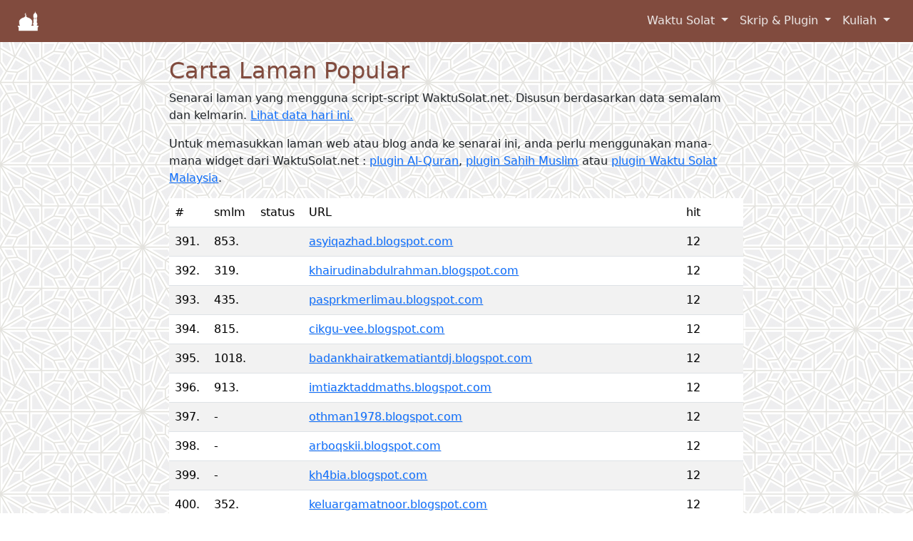

--- FILE ---
content_type: text/html; charset=UTF-8
request_url: https://waktusolat.net/index.php?mod=whohit&page=14&PHPSESSIONID=6e21c729c7ea7e03404fa4ddbd5d7161
body_size: 5367
content:
<!DOCTYPE html>
<html lang="en"><head>

	<meta charset="UTF-8" />
<title>Hit Terkini </title>
<base href="https://www.waktusolat.net/"><link rel="icon" href="//waktusolat.net/images/favicon.ico"><meta http-equiv="X-UA-Compatible" content="IE=edge,chrome=1">
<meta http-equiv="Content-Type" content="text/html; charset=utf-8">
<meta http-equiv="Cache-control" content="public">
<meta http-equiv="expires" content="Sun, 01 Feb 2026 07:00:00 GMT">
<meta name="viewport" content="width=device-width, initial-scale=1, maximum-scale=1, shrink-to-fit=yes">
<meta name="description" content="Waktu Solat Bagi Negeri-Negeri di Malaysia" />
<meta name="author" content="Azrul Alwi, webmaster@waktusolat.net">
<meta name="keywords" content="waktu solat, waktusolat.net, widget, sembahyang,  masjid, solat, waktu berbuka, puasa, subuh, imsak, zohor, maghrib, isyak, isya, magrib"/>
<meta name="Classification" content="Social/Religion/Islam">
<meta name="Copyright" content="Waktusolat.net, ©2002-2011">
<meta name="Language" content="Malay; Bahasa Melayu; Bahasa Malaysia">
<meta name="Rating" content="General">
<meta name="theme-color" content="#814b3e" />
<link rel="canonical" href="https://waktusolat.net/index.php?mod=whohit&page=14&PHPSESSIONID=6e21c729c7ea7e03404fa4ddbd5d7161"/>
<meta property="og:title" content="Hit Terkini "/>
<meta property="og:type" content="text"/>
<meta property="og:url" content="https://waktusolat.net/index.php?mod=whohit&page=14&PHPSESSIONID=6e21c729c7ea7e03404fa4ddbd5d7161"/>
<meta property="og:image" content=""/>
<meta property="og:image:width" content="1000" /><meta property="og:image:height" content="1000" /><meta property="og:site_name" content="Waktu Solat Dot Net"/>
<meta property="og:description" content="Waktu Solat Bagi Negeri-Negeri di Malaysia"/>
<meta name="fb:admin" content=""/>
<meta property="fb:app_id" content="464698193630661"/>
<meta name="fb:page_id" content=""/>
<meta name="og:email" content="webmaster@waktusolat.net"/>
<meta name="twitter:image" content=""/>
<meta name="twitter:card" content="summary">
<meta name="twitter:site" content="@publisher_handle">
<meta name="twitter:title" content="Hit Terkini">
<meta name="twitter:description" content="Waktu Solat Bagi Negeri-Negeri di Malaysia">
<meta name="twitter:creator" content="@author_handle">

    <!-- Google tag (gtag.js) -->
    <script async src="https://www.googletagmanager.com/gtag/js?id=G-Z6PNTNHSP4"></script>
    <script>
        window.dataLayer = window.dataLayer || [];
        function gtag(){dataLayer.push(arguments);}
        gtag('js', new Date());

        gtag('config', 'G-Z6PNTNHSP4');
    </script>

    <link rel="icon" href="favicon_new.ico">
    <link rel="manifest" href="/manifest.json">

	<meta name="apple-mobile-web-app-capable" content="yes">
	<meta name="mobile-web-app-capable" content="yes">

	<meta name="apple-mobile-web-app-title" content="Waktu Solat Malaysia">
	<link rel="shortcut icon" sizes="16x16" href="images/waktusolat-logo-16.png">
	<link rel="shortcut icon" sizes="196x196" href="images/waktusolat-logo-196.png">
	
	<link rel="apple-touch-icon-precomposed" sizes="152x152" href="images/waktusolat-logo-152.png">
	<link rel="apple-touch-icon-precomposed" sizes="144x144" href="images/waktusolat-logo-144.png">
	<link rel="apple-touch-icon-precomposed" sizes="120x120" href="images/waktusolat-logo-120.png">
	<link rel="apple-touch-icon-precomposed" sizes="114x114" href="images/waktusolat-logo-114.png">
	<link rel="apple-touch-icon-precomposed" sizes="76x76" href="images/waktusolat-logo-76.png">
	<link rel="apple-touch-icon-precomposed" sizes="72x72" href="images/waktusolat-logo-72.png">
	<link rel="apple-touch-icon-precomposed" href="images/waktusolat-logo-152.png">

	<link rel="apple-touch-startup-image" href="images/waktusolat-logo-144.png">
	<meta name="apple-mobile-web-app-status-bar-style" content="#814b3e">
    <!-- Bootstrap core CSS -->
    <link href="css/bootstrap.css?5" rel="stylesheet">
    <link href="css/ws2019.css?1769899696" rel="stylesheet">
	<link rel="stylesheet" href="https://ajax.googleapis.com/ajax/libs/jqueryui/1.12.1/themes/smoothness/jquery-ui.css">
    <!-- Custom styles for this template -->
    <script src="https://kit.fontawesome.com/0c28991539.js"></script>
<script src="https://ajax.googleapis.com/ajax/libs/jquery/3.7.1/jquery.min.js"></script>


  </head>

  <body>

    <header>
      <!-- Fixed navbar -->

        <!-- Navigation -->

        <nav class="navbar navbar-expand-md navbar-light fixed-top bg-primary text-white" id="mainNav">
            <div class="container-fluid">
                <a class="navbar-brand" href="/">
                    <img src="images/waktusolat-logo-48-white.png" style="max-width:32px">
                </a>
                <button class="navbar-toggler" type="button" data-bs-toggle="collapse" data-bs-target="#navbarsExample04" aria-controls="navbarsExample04" aria-expanded="false" aria-label="Toggle navigation">
                    <span class="navbar-toggler-icon"></span>
                </button>

                <div class="collapse navbar-collapse" id="navbarsExample04">
                    <ul class="navbar-nav ms-auto mb-2 mb-md-0 ">
                                                                                                            <li class="nav-item dropdown">
                                    <a class="nav-link dropdown-toggle" data-bs-toggle="dropdown" href="?mod=doc_info_about">
                                        Waktu Solat                                    </a>
                                    <div class="dropdown-menu fade">
                                                                                                                                    <a class="dropdown-item js-scroll-trigger" href="?mod=main#about">
                                                    Waktu Solat                                                </a>
                                                                                                                                                                                <a class="dropdown-item js-scroll-trigger" href="?mod=masjid">
                                                    Masjid Berdekatan                                                </a>
                                                                                                                        </div>
                                </li>
                                                                                                                <li class="nav-item dropdown">
                                    <a class="nav-link dropdown-toggle" data-bs-toggle="dropdown" href="?mod=doc_info_about">
                                        Skrip & Plugin                                    </a>
                                    <div class="dropdown-menu fade">
                                                                                                                                    <a class="dropdown-item js-scroll-trigger" href="?mod=script.waktusolat">
                                                    Plugin Waktu Solat                                                </a>
                                                                                                                                                                                <a class="dropdown-item js-scroll-trigger" href="?mod=script.quran">
                                                    Plugin Al-Quran                                                </a>
                                                                                                                                                                                <a class="dropdown-item js-scroll-trigger" href="?mod=script.hadith">
                                                    Plugin Hadist Muslim                                                </a>
                                                                                                                                                                                <div class="dropdown-divider"></div>
                                                                                                                                                                                <a class="dropdown-item js-scroll-trigger" href="?mod=who">
                                                    Senarai Laman (Live)                                                </a>
                                                                                                                                                                                <a class="dropdown-item js-scroll-trigger" href="?mod=whohit">
                                                    Laman Popular                                                </a>
                                                                                                                        </div>
                                </li>
                                                                                                                <li class="nav-item dropdown">
                                    <a class="nav-link dropdown-toggle" data-bs-toggle="dropdown" href="?mod=doc_info_about">
                                        Kuliah                                    </a>
                                    <div class="dropdown-menu fade">
                                                                                                                                    <a class="dropdown-item js-scroll-trigger" href="?mod=youtube">
                                                    Kuliah Terkini                                                </a>
                                                                                                                        </div>
                                </li>
                                                                        </ul>

                </div>
            </div>
        </nav>

        <!--
        <nav class="navbar navbar-expand-md navbar-light fixed-top bg-primary text-white" id="mainNav">
            <div class="container">
                <a class="navbar-brand" href="/">
                    <img src="images/waktusolat-logo-48-white.png" style="max-width:32px">
                </a>
                <button class="navbar-toggler" type="button" data-bs-toggle="collapse" data-bs-target="#navbarsExample04" aria-controls="navbarsExample04" aria-expanded="false" aria-label="Toggle navigation">
                    <span class="navbar-toggler-icon"></span>
                </button>

                <div class="collapse navbar-collapse d-flex justify-content-end" id="navbarResponsive">
                    <ul class="navbar-nav ms-auto">
                                                                                                            <li class="nav-item dropdown">
                                    <a class="nav-link dropdown-toggle" data-bs-toggle="dropdown" href="?mod=doc_info_about">
                                        Waktu Solat                                    </a>
                                    <div class="dropdown-menu fade">
                                                                                                                                    <a class="dropdown-item js-scroll-trigger" href="?mod=main#about">
                                                    Waktu Solat                                                </a>
                                                                                                                                                                                <a class="dropdown-item js-scroll-trigger" href="?mod=masjid">
                                                    Masjid Berdekatan                                                </a>
                                                                                                                        </div>
                                </li>
                                                                                                                <li class="nav-item dropdown">
                                    <a class="nav-link dropdown-toggle" data-bs-toggle="dropdown" href="?mod=doc_info_about">
                                        Skrip & Plugin                                    </a>
                                    <div class="dropdown-menu fade">
                                                                                                                                    <a class="dropdown-item js-scroll-trigger" href="?mod=script.waktusolat">
                                                    Plugin Waktu Solat                                                </a>
                                                                                                                                                                                <a class="dropdown-item js-scroll-trigger" href="?mod=script.quran">
                                                    Plugin Al-Quran                                                </a>
                                                                                                                                                                                <a class="dropdown-item js-scroll-trigger" href="?mod=script.hadith">
                                                    Plugin Hadist Muslim                                                </a>
                                                                                                                                                                                <div class="dropdown-divider"></div>
                                                                                                                                                                                <a class="dropdown-item js-scroll-trigger" href="?mod=who">
                                                    Senarai Laman (Live)                                                </a>
                                                                                                                                                                                <a class="dropdown-item js-scroll-trigger" href="?mod=whohit">
                                                    Laman Popular                                                </a>
                                                                                                                        </div>
                                </li>
                                                                                                                <li class="nav-item dropdown">
                                    <a class="nav-link dropdown-toggle" data-bs-toggle="dropdown" href="?mod=doc_info_about">
                                        Kuliah                                    </a>
                                    <div class="dropdown-menu fade">
                                                                                                                                    <a class="dropdown-item js-scroll-trigger" href="?mod=youtube">
                                                    Kuliah Terkini                                                </a>
                                                                                                                        </div>
                                </li>
                                                                        </ul>
                </div>

            </div>
        </nav>
        !-->

    </header>

    <!-- Begin page content -->
    <main role="main" class="container col-lg-8">

	<div class="container content col-md-12" style="margin-top: 5rem">
<script src="js/jquery.twbsPagination.min.js" type="text/javascript"></script>

<h2>Carta Laman Popular</h2>
      <p>Senarai laman yang mengguna script-script WaktuSolat.net. Disusun berdasarkan data semalam dan kelmarin. <a href="?mod=who">Lihat data hari ini.</a></p>
      <p>Untuk memasukkan laman web atau blog anda ke senarai ini, anda perlu menggunakan mana-mana widget dari WaktuSolat.net : <a href="?mod=script_quran">plugin Al-Quran</a>, <a href="?mod=script_hadith">plugin Sahih Muslim</a> atau <a href="?mod=script">plugin Waktu Solat Malaysia</a>. </p>
<div class="table-responsive">
<table width="100%"  class="table table-striped table-hover">
 <thead>
  <tr>
    <td width="6%">#</td>
    <td width="6%">smlm</td>
    <td width="6%">status</td>
    <td width="60%" >URL</td>
    <td width="10%">hit</td>
  </tr>
</thead>
<tbody>
    
  <tr>
    <td>391.</td>
    <td>853.</td>
    <td ><i class='fas fa-arrow-up green'></i></td>
                            
                            
                                <td style="overflow:hidden"><a href="asyiqazhad.blogspot.com">asyiqazhad.blogspot.com</a> </td>
    <td>12</td>
  </tr>
	  
  <tr>
    <td>392.</td>
    <td>319.</td>
    <td ><i class='fas fa-arrow-down red'></i></td>
                            
                            
                                <td style="overflow:hidden"><a href="khairudinabdulrahman.blogspot.com">khairudinabdulrahman.blogspot.com</a> </td>
    <td>12</td>
  </tr>
	  
  <tr>
    <td>393.</td>
    <td>435.</td>
    <td ><i class='fas fa-arrow-up green'></i></td>
                            
                            
                                <td style="overflow:hidden"><a href="pasprkmerlimau.blogspot.com">pasprkmerlimau.blogspot.com</a> </td>
    <td>12</td>
  </tr>
	  
  <tr>
    <td>394.</td>
    <td>815.</td>
    <td ><i class='fas fa-arrow-up green'></i></td>
                            
                            
                                <td style="overflow:hidden"><a href="cikgu-vee.blogspot.com">cikgu-vee.blogspot.com</a> </td>
    <td>12</td>
  </tr>
	  
  <tr>
    <td>395.</td>
    <td>1018.</td>
    <td ><i class='fas fa-arrow-up green'></i></td>
                            
                            
                                <td style="overflow:hidden"><a href="badankhairatkematiantdj.blogspot.com">badankhairatkematiantdj.blogspot.com</a> </td>
    <td>12</td>
  </tr>
	  
  <tr>
    <td>396.</td>
    <td>913.</td>
    <td ><i class='fas fa-arrow-up green'></i></td>
                            
                            
                                <td style="overflow:hidden"><a href="imtiazktaddmaths.blogspot.com">imtiazktaddmaths.blogspot.com</a> </td>
    <td>12</td>
  </tr>
	  
  <tr>
    <td>397.</td>
    <td>-</td>
    <td ><i class='fas fa-plus-circle blue'></i></td>
                            
                            
                                <td style="overflow:hidden"><a href="othman1978.blogspot.com">othman1978.blogspot.com</a> </td>
    <td>12</td>
  </tr>
	  
  <tr>
    <td>398.</td>
    <td>-</td>
    <td ><i class='fas fa-plus-circle blue'></i></td>
                            
                            
                                <td style="overflow:hidden"><a href="arboqskii.blogspot.com">arboqskii.blogspot.com</a> </td>
    <td>12</td>
  </tr>
	  
  <tr>
    <td>399.</td>
    <td>-</td>
    <td ><i class='fas fa-plus-circle blue'></i></td>
                            
                            
                                <td style="overflow:hidden"><a href="kh4bia.blogspot.com">kh4bia.blogspot.com</a> </td>
    <td>12</td>
  </tr>
	  
  <tr>
    <td>400.</td>
    <td>352.</td>
    <td ><i class='fas fa-arrow-down red'></i></td>
                            
                            
                                <td style="overflow:hidden"><a href="keluargamatnoor.blogspot.com">keluargamatnoor.blogspot.com</a> </td>
    <td>12</td>
  </tr>
	  
  <tr>
    <td>401.</td>
    <td>472.</td>
    <td ><i class='fas fa-arrow-up green'></i></td>
                            
                            
                                <td style="overflow:hidden"><a href="arenyss.blogspot.com">arenyss.blogspot.com</a> </td>
    <td>12</td>
  </tr>
	  
  <tr>
    <td>402.</td>
    <td>769.</td>
    <td ><i class='fas fa-arrow-up green'></i></td>
                            
                            
                                <td style="overflow:hidden"><a href="durrahtcollection.blogspot.com">durrahtcollection.blogspot.com</a> </td>
    <td>12</td>
  </tr>
	  
  <tr>
    <td>403.</td>
    <td>671.</td>
    <td ><i class='fas fa-arrow-up green'></i></td>
                            
                            
                                <td style="overflow:hidden"><a href="ritajuraida.blogspot.com">ritajuraida.blogspot.com</a> </td>
    <td>12</td>
  </tr>
	  
  <tr>
    <td>404.</td>
    <td>246.</td>
    <td ><i class='fas fa-arrow-down red'></i></td>
                            
                            
                                <td style="overflow:hidden"><a href="mandarasolution.blogspot.com">mandarasolution.blogspot.com</a> </td>
    <td>12</td>
  </tr>
	  
  <tr>
    <td>405.</td>
    <td>828.</td>
    <td ><i class='fas fa-arrow-up green'></i></td>
                            
                            
                                <td style="overflow:hidden"><a href="sk-serigelugor.blogspot.com">sk-serigelugor.blogspot.com</a> </td>
    <td>12</td>
  </tr>
	  
  <tr>
    <td>406.</td>
    <td>238.</td>
    <td ><i class='fas fa-arrow-down red'></i></td>
                            
                            
                                <td style="overflow:hidden"><a href="tintahamba-taiconan.blogspot.com">tintahamba-taiconan.blogspot.com</a> </td>
    <td>12</td>
  </tr>
	  
  <tr>
    <td>407.</td>
    <td>635.</td>
    <td ><i class='fas fa-arrow-up green'></i></td>
                            
                            
                                <td style="overflow:hidden"><a href="juragan73.blogspot.com">juragan73.blogspot.com</a> </td>
    <td>12</td>
  </tr>
	  
  <tr>
    <td>408.</td>
    <td>1205.</td>
    <td ><i class='fas fa-arrow-up green'></i></td>
                            
                            
                                <td style="overflow:hidden"><a href="aloqstaqblog.blogspot.com">aloqstaqblog.blogspot.com</a> </td>
    <td>12</td>
  </tr>
	  
  <tr>
    <td>409.</td>
    <td>433.</td>
    <td ><i class='fas fa-arrow-up green'></i></td>
                            
                            
                                <td style="overflow:hidden"><a href="shidie99.blogspot.com">shidie99.blogspot.com</a> </td>
    <td>12</td>
  </tr>
	  
  <tr>
    <td>410.</td>
    <td>279.</td>
    <td ><i class='fas fa-arrow-down red'></i></td>
                            
                            
                                <td style="overflow:hidden"><a href="mujahidinmukhlis.blogspot.com">mujahidinmukhlis.blogspot.com</a> </td>
    <td>12</td>
  </tr>
	  
  <tr>
    <td>411.</td>
    <td>229.</td>
    <td ><i class='fas fa-arrow-down red'></i></td>
                            
                            
                                <td style="overflow:hidden"><a href="muhammadsyahmifirdauszainam.blogspot.com">muhammadsyahmifirdauszainam.blogspot.com</a> </td>
    <td>12</td>
  </tr>
	  
  <tr>
    <td>412.</td>
    <td>655.</td>
    <td ><i class='fas fa-arrow-up green'></i></td>
                            
                            
                                <td style="overflow:hidden"><a href="ummi-mujahid.blogspot.com">ummi-mujahid.blogspot.com</a> </td>
    <td>12</td>
  </tr>
	  
  <tr>
    <td>413.</td>
    <td>396.</td>
    <td ><i class='fas fa-arrow-down red'></i></td>
                            
                            
                                <td style="overflow:hidden"><a href="shuk94blog.blogspot.com">shuk94blog.blogspot.com</a> </td>
    <td>12</td>
  </tr>
	  
  <tr>
    <td>414.</td>
    <td>262.</td>
    <td ><i class='fas fa-arrow-down red'></i></td>
                            
                            
                                <td style="overflow:hidden"><a href="qasehsyahadah.blogspot.com">qasehsyahadah.blogspot.com</a> </td>
    <td>12</td>
  </tr>
	  
  <tr>
    <td>415.</td>
    <td>346.</td>
    <td ><i class='fas fa-arrow-down red'></i></td>
                            
                            
                                <td style="overflow:hidden"><a href="pertubuhanmuafakatmalaysia.blogspot.com">pertubuhanmuafakatmalaysia.blogspot.com</a> </td>
    <td>12</td>
  </tr>
	  
  <tr>
    <td>416.</td>
    <td>273.</td>
    <td ><i class='fas fa-arrow-down red'></i></td>
                            
                            
                                <td style="overflow:hidden"><a href="akademimuslima.blogspot.com">akademimuslima.blogspot.com</a> </td>
    <td>12</td>
  </tr>
	  
  <tr>
    <td>417.</td>
    <td>939.</td>
    <td ><i class='fas fa-arrow-up green'></i></td>
                            
                            
                                <td style="overflow:hidden"><a href="emosionfight.blogspot.com">emosionfight.blogspot.com</a> </td>
    <td>12</td>
  </tr>
	  
  <tr>
    <td>418.</td>
    <td>2129.</td>
    <td ><i class='fas fa-arrow-up green'></i></td>
                            
                            
                                <td style="overflow:hidden"><a href="inngombakz.blogspot.com">inngombakz.blogspot.com</a> </td>
    <td>11</td>
  </tr>
	  
  <tr>
    <td>419.</td>
    <td>367.</td>
    <td ><i class='fas fa-arrow-down red'></i></td>
                            
                            
                                <td style="overflow:hidden"><a href="mynameisnazir.blogspot.com">mynameisnazir.blogspot.com</a> </td>
    <td>11</td>
  </tr>
	  
  <tr>
    <td>420.</td>
    <td>814.</td>
    <td ><i class='fas fa-arrow-up green'></i></td>
                            
                            
                                <td style="overflow:hidden"><a href="epitjack.blogspot.com">epitjack.blogspot.com</a> </td>
    <td>11</td>
  </tr>
	  </tbody>
</table>
</div>
<div class='container'></div><nav aria-label="Page navigation example" id="pagination" ><ul class='pagination justify-content-center' id="pagination-demo"><li class="page-item"> <a  class="page-link" href="/index.php?mod=whohit&page=1&PHPSESSIONID=dc0a8dc4ec98f19c5db33730753dc9ad">Awal</a></li> <li class="page-item"> <a class="page-link" href="/index.php?mod=whohit&page=13&PHPSESSIONID=dc0a8dc4ec98f19c5db33730753dc9ad">&lt;&lt;</a></li> <li class="page-item"> <a class="page-link" href="/index.php?mod=whohit&page=1&PHPSESSIONID=dc0a8dc4ec98f19c5db33730753dc9ad">1</a></li>
 <li class="page-item"> <a class="page-link" href="/index.php?mod=whohit&page=2&PHPSESSIONID=dc0a8dc4ec98f19c5db33730753dc9ad">2</a></li>
 <li class="page-item"> <a class="page-link" href="/index.php?mod=whohit&page=3&PHPSESSIONID=dc0a8dc4ec98f19c5db33730753dc9ad">3</a></li>
 <li class="page-item"> <a class="page-link" href="/index.php?mod=whohit&page=4&PHPSESSIONID=dc0a8dc4ec98f19c5db33730753dc9ad">4</a></li>
 <li class="page-item"> <a class="page-link" href="/index.php?mod=whohit&page=5&PHPSESSIONID=dc0a8dc4ec98f19c5db33730753dc9ad">5</a></li>
 <li class="page-item"> <a class="page-link" href="/index.php?mod=whohit&page=6&PHPSESSIONID=dc0a8dc4ec98f19c5db33730753dc9ad">6</a></li>
 <li class="page-item"> <a class="page-link" href="/index.php?mod=whohit&page=7&PHPSESSIONID=dc0a8dc4ec98f19c5db33730753dc9ad">7</a></li>
 <li class="page-item"> <a class="page-link" href="/index.php?mod=whohit&page=8&PHPSESSIONID=dc0a8dc4ec98f19c5db33730753dc9ad">8</a></li>
 <li class="page-item"> <a class="page-link" href="/index.php?mod=whohit&page=9&PHPSESSIONID=dc0a8dc4ec98f19c5db33730753dc9ad">9</a></li>
 <li class="page-item"> <a class="page-link" href="/index.php?mod=whohit&page=10&PHPSESSIONID=dc0a8dc4ec98f19c5db33730753dc9ad">10</a></li>
 <li class="page-item"> <a class="page-link" href="/index.php?mod=whohit&page=11&PHPSESSIONID=dc0a8dc4ec98f19c5db33730753dc9ad">11</a></li>
 <li class="page-item"> <a class="page-link" href="/index.php?mod=whohit&page=12&PHPSESSIONID=dc0a8dc4ec98f19c5db33730753dc9ad">12</a></li>
 <li class="page-item"> <a class="page-link" href="/index.php?mod=whohit&page=13&PHPSESSIONID=dc0a8dc4ec98f19c5db33730753dc9ad">13</a></li>
 <li class="page-item active">14</li><li class="page-item"> <a class="page-link" href="/index.php?mod=whohit&page=15&PHPSESSIONID=dc0a8dc4ec98f19c5db33730753dc9ad">15</a></li>
 <li class="page-item"> <a class="page-link" href="/index.php?mod=whohit&page=16&PHPSESSIONID=dc0a8dc4ec98f19c5db33730753dc9ad">16</a></li>
 <li class="page-item"> <a class="page-link" href="/index.php?mod=whohit&page=17&PHPSESSIONID=dc0a8dc4ec98f19c5db33730753dc9ad">17</a></li>
 <li class="page-item"> <a class="page-link" href="/index.php?mod=whohit&page=18&PHPSESSIONID=dc0a8dc4ec98f19c5db33730753dc9ad">18</a></li>
 <li class="page-item"> <a class="page-link" href="/index.php?mod=whohit&page=19&PHPSESSIONID=dc0a8dc4ec98f19c5db33730753dc9ad">19</a></li>
 <li class="page-item"> <a class="page-link" href="/index.php?mod=whohit&page=20&PHPSESSIONID=dc0a8dc4ec98f19c5db33730753dc9ad">20</a></li>
 <li class="page-item"> <a class="page-link" href="/index.php?mod=whohit&page=21&PHPSESSIONID=dc0a8dc4ec98f19c5db33730753dc9ad">21</a></li>
 <li class="page-item"> <a class="page-link" href="/index.php?mod=whohit&page=22&PHPSESSIONID=dc0a8dc4ec98f19c5db33730753dc9ad">22</a></li>
 <li class="page-item"> <a class="page-link" href="/index.php?mod=whohit&page=23&PHPSESSIONID=dc0a8dc4ec98f19c5db33730753dc9ad">23</a></li>
 <li class="page-item"> <a class="page-link" href="/index.php?mod=whohit&page=24&PHPSESSIONID=dc0a8dc4ec98f19c5db33730753dc9ad">24</a></li>
 <li class="page-item"> <a class="page-link" href="/index.php?mod=whohit&page=25&PHPSESSIONID=dc0a8dc4ec98f19c5db33730753dc9ad">25</a></li>
 <li class="page-item"> <a class="page-link" href="/index.php?mod=whohit&page=26&PHPSESSIONID=dc0a8dc4ec98f19c5db33730753dc9ad">26</a></li>
 <li class="page-item"> <a class="page-link" href="/index.php?mod=whohit&page=27&PHPSESSIONID=dc0a8dc4ec98f19c5db33730753dc9ad">27</a></li>
 <li class="page-item"> <a class="page-link" href="/index.php?mod=whohit&page=28&PHPSESSIONID=dc0a8dc4ec98f19c5db33730753dc9ad">28</a></li>
 <li class="page-item"> <a class="page-link" href="/index.php?mod=whohit&page=29&PHPSESSIONID=dc0a8dc4ec98f19c5db33730753dc9ad">29</a></li>
 <li class="page-item"> <a class="page-link" href="/index.php?mod=whohit&page=30&PHPSESSIONID=dc0a8dc4ec98f19c5db33730753dc9ad">30</a></li>
 <li class="page-item"> <a class="page-link" href="/index.php?mod=whohit&page=31&PHPSESSIONID=dc0a8dc4ec98f19c5db33730753dc9ad">31</a></li>
 <li class="page-item"> <a class="page-link" href="/index.php?mod=whohit&page=32&PHPSESSIONID=dc0a8dc4ec98f19c5db33730753dc9ad">32</a></li>
 <li class="page-item"> <a class="page-link" href="/index.php?mod=whohit&page=33&PHPSESSIONID=dc0a8dc4ec98f19c5db33730753dc9ad">33</a></li>
 <li class="page-item"> <a class="page-link" href="/index.php?mod=whohit&page=34&PHPSESSIONID=dc0a8dc4ec98f19c5db33730753dc9ad">34</a></li>
 <li class="page-item"> <a class="page-link" href="/index.php?mod=whohit&page=35&PHPSESSIONID=dc0a8dc4ec98f19c5db33730753dc9ad">35</a></li>
 <li class="page-item"> <a class="page-link" href="/index.php?mod=whohit&page=36&PHPSESSIONID=dc0a8dc4ec98f19c5db33730753dc9ad">36</a></li>
 <li class="page-item"> <a class="page-link" href="/index.php?mod=whohit&page=37&PHPSESSIONID=dc0a8dc4ec98f19c5db33730753dc9ad">37</a></li>
 <li class="page-item"> <a class="page-link" href="/index.php?mod=whohit&page=38&PHPSESSIONID=dc0a8dc4ec98f19c5db33730753dc9ad">38</a></li>
 <li class="page-item"> <a class="page-link" href="/index.php?mod=whohit&page=39&PHPSESSIONID=dc0a8dc4ec98f19c5db33730753dc9ad">39</a></li>
 <li class="page-item"> <a class="page-link" href="/index.php?mod=whohit&page=40&PHPSESSIONID=dc0a8dc4ec98f19c5db33730753dc9ad">40</a></li>
 <li class="page-item"> <a class="page-link" href="/index.php?mod=whohit&page=41&PHPSESSIONID=dc0a8dc4ec98f19c5db33730753dc9ad">41</a></li>
 <li class="page-item"> <a class="page-link" href="/index.php?mod=whohit&page=42&PHPSESSIONID=dc0a8dc4ec98f19c5db33730753dc9ad">42</a></li>
 <li class="page-item"> <a class="page-link" href="/index.php?mod=whohit&page=43&PHPSESSIONID=dc0a8dc4ec98f19c5db33730753dc9ad">43</a></li>
 <li class="page-item"> <a class="page-link" href="/index.php?mod=whohit&page=44&PHPSESSIONID=dc0a8dc4ec98f19c5db33730753dc9ad">44</a></li>
 <li class="page-item"> <a class="page-link" href="/index.php?mod=whohit&page=45&PHPSESSIONID=dc0a8dc4ec98f19c5db33730753dc9ad">45</a></li>
 <li class="page-item"> <a class="page-link" href="/index.php?mod=whohit&page=46&PHPSESSIONID=dc0a8dc4ec98f19c5db33730753dc9ad">46</a></li>
 <li class="page-item"> <a class="page-link" href="/index.php?mod=whohit&page=47&PHPSESSIONID=dc0a8dc4ec98f19c5db33730753dc9ad">47</a></li>
 <li class="page-item"> <a class="page-link" href="/index.php?mod=whohit&page=48&PHPSESSIONID=dc0a8dc4ec98f19c5db33730753dc9ad">48</a></li>
 <li class="page-item"> <a class="page-link" href="/index.php?mod=whohit&page=49&PHPSESSIONID=dc0a8dc4ec98f19c5db33730753dc9ad">49</a></li>
 <li class="page-item"> <a class="page-link" href="/index.php?mod=whohit&page=50&PHPSESSIONID=dc0a8dc4ec98f19c5db33730753dc9ad">50</a></li>
 <li class="page-item"> <a class="page-link" href="/index.php?mod=whohit&page=51&PHPSESSIONID=dc0a8dc4ec98f19c5db33730753dc9ad">51</a></li>
 <li class="page-item"> <a class="page-link" href="/index.php?mod=whohit&page=52&PHPSESSIONID=dc0a8dc4ec98f19c5db33730753dc9ad">52</a></li>
 <li class="page-item"> <a class="page-link" href="/index.php?mod=whohit&page=53&PHPSESSIONID=dc0a8dc4ec98f19c5db33730753dc9ad">53</a></li>
 <li class="page-item"> <a class="page-link" href="/index.php?mod=whohit&page=54&PHPSESSIONID=dc0a8dc4ec98f19c5db33730753dc9ad">54</a></li>
 <li class="page-item"> <a class="page-link" href="/index.php?mod=whohit&page=55&PHPSESSIONID=dc0a8dc4ec98f19c5db33730753dc9ad">55</a></li>
 <li class="page-item"> <a class="page-link" href="/index.php?mod=whohit&page=56&PHPSESSIONID=dc0a8dc4ec98f19c5db33730753dc9ad">56</a></li>
 <li class="page-item"> <a class="page-link" href="/index.php?mod=whohit&page=57&PHPSESSIONID=dc0a8dc4ec98f19c5db33730753dc9ad">57</a></li>
 <li class="page-item"> <a class="page-link" href="/index.php?mod=whohit&page=58&PHPSESSIONID=dc0a8dc4ec98f19c5db33730753dc9ad">58</a></li>
 <li class="page-item"> <a class="page-link" href="/index.php?mod=whohit&page=59&PHPSESSIONID=dc0a8dc4ec98f19c5db33730753dc9ad">59</a></li>
 <li class="page-item"> <a class="page-link" href="/index.php?mod=whohit&page=60&PHPSESSIONID=dc0a8dc4ec98f19c5db33730753dc9ad">60</a></li>
 <li class="page-item"> <a class="page-link" href="/index.php?mod=whohit&page=61&PHPSESSIONID=dc0a8dc4ec98f19c5db33730753dc9ad">61</a></li>
 <li class="page-item"> <a class="page-link" href="/index.php?mod=whohit&page=62&PHPSESSIONID=dc0a8dc4ec98f19c5db33730753dc9ad">62</a></li>
 <li class="page-item"> <a class="page-link" href="/index.php?mod=whohit&page=63&PHPSESSIONID=dc0a8dc4ec98f19c5db33730753dc9ad">63</a></li>
 <li class="page-item"> <a class="page-link" href="/index.php?mod=whohit&page=64&PHPSESSIONID=dc0a8dc4ec98f19c5db33730753dc9ad">64</a></li>
 <li class="page-item"> <a class="page-link" href="/index.php?mod=whohit&page=65&PHPSESSIONID=dc0a8dc4ec98f19c5db33730753dc9ad">65</a></li>
 <li class="page-item"> <a class="page-link" href="/index.php?mod=whohit&page=66&PHPSESSIONID=dc0a8dc4ec98f19c5db33730753dc9ad">66</a></li>
 <li class="page-item"> <a class="page-link" href="/index.php?mod=whohit&page=67&PHPSESSIONID=dc0a8dc4ec98f19c5db33730753dc9ad">67</a></li>
 <li class="page-item"> <a class="page-link" href="/index.php?mod=whohit&page=68&PHPSESSIONID=dc0a8dc4ec98f19c5db33730753dc9ad">68</a></li>
 <li class="page-item"> <a class="page-link" href="/index.php?mod=whohit&page=69&PHPSESSIONID=dc0a8dc4ec98f19c5db33730753dc9ad">69</a></li>
 <li class="page-item"> <a class="page-link" href="/index.php?mod=whohit&page=70&PHPSESSIONID=dc0a8dc4ec98f19c5db33730753dc9ad">70</a></li>
 <li class="page-item"> <a class="page-link" href="/index.php?mod=whohit&page=71&PHPSESSIONID=dc0a8dc4ec98f19c5db33730753dc9ad">71</a></li>
 <li class="page-item"> <a class="page-link" href="/index.php?mod=whohit&page=72&PHPSESSIONID=dc0a8dc4ec98f19c5db33730753dc9ad">72</a></li>
 <li class="page-item"> <a class="page-link" href="/index.php?mod=whohit&page=73&PHPSESSIONID=dc0a8dc4ec98f19c5db33730753dc9ad">73</a></li>
 <li class="page-item"> <a class="page-link" href="/index.php?mod=whohit&page=74&PHPSESSIONID=dc0a8dc4ec98f19c5db33730753dc9ad">74</a></li>
 <li class="page-item"> <a class="page-link" href="/index.php?mod=whohit&page=75&PHPSESSIONID=dc0a8dc4ec98f19c5db33730753dc9ad">75</a></li>
 <li class="page-item"> <a class="page-link" href="/index.php?mod=whohit&page=76&PHPSESSIONID=dc0a8dc4ec98f19c5db33730753dc9ad">76</a></li>
 <li class="page-item"> <a class="page-link" href="/index.php?mod=whohit&page=77&PHPSESSIONID=dc0a8dc4ec98f19c5db33730753dc9ad">77</a></li>
 <li class="page-item"> <a class="page-link" href="/index.php?mod=whohit&page=78&PHPSESSIONID=dc0a8dc4ec98f19c5db33730753dc9ad">78</a></li>
 <li class="page-item"> <a class="page-link" href="/index.php?mod=whohit&page=79&PHPSESSIONID=dc0a8dc4ec98f19c5db33730753dc9ad">79</a></li>
 <li class="page-item"> <a class="page-link" href="/index.php?mod=whohit&page=80&PHPSESSIONID=dc0a8dc4ec98f19c5db33730753dc9ad">80</a></li>
 <li class="page-item"> <a class="page-link" href="/index.php?mod=whohit&page=81&PHPSESSIONID=dc0a8dc4ec98f19c5db33730753dc9ad">81</a></li>
 <li class="page-item"> <a class="page-link" href="/index.php?mod=whohit&page=82&PHPSESSIONID=dc0a8dc4ec98f19c5db33730753dc9ad">82</a></li>
 <li class="page-item"><a class="page-link" href="/index.php?mod=whohit&page=15&PHPSESSIONID=dc0a8dc4ec98f19c5db33730753dc9ad">&gt;&gt;</a></li> <li class="page-item"> <a class="page-link" href="/index.php?mod=whohit&page=82&PHPSESSIONID=dc0a8dc4ec98f19c5db33730753dc9ad">Akhir</a><li> </ul></nav></div>
<script>
	
   $(function () {
        window.pagObj = $('#pagination-demo').twbsPagination({
            totalPages: 82,
            next: ">",
            prev: "<", 
            first: "<<",
            last: ">>",
            visiblePages: 3,
            startPage : 15, 
            onPageClick: function (event, page) {
                console.info(page + ' (from options)');
            }
        }).on('page', function (event, page) {
			location.href="?mod=whohit&page=" + page;
            console.info(page + ' (from event listening)');
        });
    });
$(".useronline_li").show(200);

window.m = "";
</script>
</div>





    </main>
    <!-- Bootstrap core JavaScript

    <footer class="footer">
      <div class="container text-center">
        <span class="text-muted ">waktusolat.net</span>
      </div>
    </footer>

    ================================================== -->
    <!-- Placed at the end of the document so the pages load faster -->


    <script src="js/bootstrap.bundle.min.js"></script>
  	<script src="js/jquery-ui.min.js"></script>
    
    <script async type="text/javascript">
var gaJsHost = (("https:" == document.location.protocol) ? "https://ssl." : "http://www.");
document.write("\<script src='" + gaJsHost + "google-analytics.com/ga.js' type='text/javascript'>\<\/script>" );
</script>
<script>
  (function(i,s,o,g,r,a,m){i['GoogleAnalyticsObject']=r;i[r]=i[r]||function(){
  (i[r].q=i[r].q||[]).push(arguments)},i[r].l=1*new Date();a=s.createElement(o),
  m=s.getElementsByTagName(o)[0];a.async=1;a.src=g;m.parentNode.insertBefore(a,m)
  })(window,document,'script','//www.google-analytics.com/analytics.js','ga');

  ga('create', 'UA-1527684-2', 'auto');
  ga('send', 'pageview');

</script>

<!-- <script src="https://www.waktusolat.net/widget/tab.js.20151219.php"></script> !-->


<!-- Go to www.addthis.com/dashboard to customize your tools --> <script type="text/javascript" src="//s7.addthis.com/js/300/addthis_widget.js#pubid=ra-5993ae0590844106"></script> 

  <div class="text-center m-3"><center>webmaster(a)waktusolat.net</center></div>
    <div class="text-center m-0"><a href="https://blog.waktusolat.net/fundraising-campaign/">Bantu Waktusolat.net dari segi dana</a></div>
</body></html>

<script>

var urlParams = new URLSearchParams(window.location.search);

if(!urlParams.has('pcode')) {
	urlParams.append('pcode', 'wly01')
}
</script>



--- FILE ---
content_type: text/css
request_url: https://www.waktusolat.net/css/ws2019.css?1769899696
body_size: 1933
content:
body {
    background-image: url(../images/ws-fp-bkg.jpg);
    background-repeat: repeat;
}
.bg-theme {
 background-color:#9f440b !important;
 }

.btn-outline-success-shamsuri {
    color: #ffffff;
    background-color: transparent;
    background-image: none;
    border-color: #ffffff;
}
.navbar-toggler:focus {
    text-decoration: none;
    outline: 0;
    box-shadow: 0 0 1px 2px rgb(155 112 100) /* Blue shadow */
}

.btn-primary {
    color: #fff;
    background-color: #17a2b8;
    border-color: #11798a;
}

.btn-close {
    --bs-btn-close-color: white;
}
.navbar-brand  {
    color: rgb(255, 255, 255) !important;
}

.navbar-light .navbar-nav .nav-link {
    color: rgba(255, 255, 255, 0.85);
}

.navbar-light .navbar-nav .nav-link:hover {
    color: rgba(255, 255, 255);
}

.navbar-light .navbar-toggler-icon {
    background-image: url("data:image/svg+xml;charset=utf8,%3Csvg viewBox='0 0 30 30' xmlns='http://www.w3.org/2000/svg'%3E%3Cpath stroke='rgba(255, 255, 255, 0.5)' stroke-width='2' stroke-linecap='round' stroke-miterlimit='10' d='M4 7h22M4 15h22M4 23h22'/%3E%3C/svg%3E");
}

.shadow {
-webkit-box-shadow: 3px 3px 5px 0px rgba(209,209,209,1) !important;
-moz-box-shadow: 3px 3px 5px 0px rgba(209,209,209,1)  !important;
box-shadow: 3px 3px 5px 0px rgba(209,209,209,1)  !important;
}

.padding-ws-5 {
padding:.5rem;
}
body {
   text-shadow: 1px 1px #a19f9f33;
}

.cws-bkg {
background-image: url(../images/ws_bkg.jpg);
background-position-x: right;
background-repeat: repeat-y;
}

.square_doa {

background-image: url(../images/doa-template.png);
height:100%;
width:100%;
background-size: 100%;

}

.square hr {
border-top: 1px solid rgba(249, 240, 240, 0.66);
}

.btn-bkg {
  background: #3498db;
  background-image: -webkit-linear-gradient(top, #3498db, #2980b9);
  background-image: -moz-linear-gradient(top, #3498db, #2980b9);
  background-image: -ms-linear-gradient(top, #3498db, #2980b9);
  background-image: -o-linear-gradient(top, #3498db, #2980b9);
  background-image: linear-gradient(to bottom, #3498db, #2980b9);
  -webkit-border-radius: 50;
  -moz-border-radius: 50;
  border-radius: 50px !important;
  font-family: Arial;
  color: #ffffff;
  font-size: 20px;
  padding: 10px 20px 10px 20px;
  text-decoration: none;
  border:0px;
}

.arabic {

font-size: 2.5rem;


}

.trans {
font-size : 0.6rem;
}

.bk-aqua {
background-color:#f0f8ff;
}

.bg-primary {
background-color: #814b3e !important;
}

.wsdoa {
font-size:15px;
color: #fff9;
}

.ws-bkg {
    background-image: url(/images/ws_bkg.jpg);
    background-repeat: repeat;
    background-position: right;
    background-repeat: no-repeat;
}

.ws-bkg .ws {
background-color:#fff9;
}

@media (max-width: 300px) {
.wsdoa {
font-size:10px;
}
}

.video-item {
cursor:pointer;
width:100%;
}

.white {
color:#FFFFFF;
}

.green {
color:#0ab30a;
}

.red {
color:red;
}

.lightgrey {
color:#cfcbcb;
}

.adv {
margin-bottom: -1.25rem;
margin-left: -2.25rem;
margin-top: 1rem;
cursor:pointer;
}

.align-right {
text-align:right;
}

.modal-header {
    background: #814c3e;
    color: white;
}

.pl-0 {
padding-left:0px;
}

h2 {
    color: #814b3e;
}
.ws-title-date {
    font-size:1.3rem;
}

.ws-title-day {
    font-size:1.8rem;
    font-weight: 600;
    color:#814b3e;
}

.ws-col {
    border-width: 0.2rem;
    border-style: solid;
    padding: 0px;
    border-radius: 5px;
    border-color: #814b3e40;
    --bs-box-shadow: aquamarine;
    margin:5px;
    background-color: #fff; /* Set the background color if needed */
    box-shadow: 0 4px 8px rgba(0, 0, 0, 0.1); /* Set shadow values */
    transition: box-shadow 0.3s ease; /* Optional: Add a smooth transition effect */
        background-image: url(../images/ws-bkg.png?7);
    background-repeat: no-repeat, repeat;
    background-position-x:right;
}

.ws-col-passed {
    border-width: 0.2rem;
    border-style: solid;
    padding: 0px;
    border-radius: 5px;
    border-color: #dbdcdc;
    --bs-box-shadow: aquamarine;
    margin:5px;
    background-color: #fff; /* Set the background color if needed */
    box-shadow: 0 4px 8px rgba(0, 0, 0, 0.1); /* Set shadow values */
    transition: box-shadow 0.3s ease; /* Optional: Add a smooth transition effect */
            background-image: url(../images/ws-bkg-passed.png?6);
    background-repeat: no-repeat, repeat;
    background-position-x:right;
}

.max-h-70 {
    max-height: 70px;
}
.ws-col-field-passed {
    background-color: #cad1d357;
    color: #9eacb1;
    padding: 5px;
}

.ws-col-field-passed .row {
    color: #cfd0d1;
}

.ws-col-field-passed a {
    color: #cfd0d1;
}



.ws-col-field-passed h4 {
    color: #cfd0d1 !important;
}

.ws-col-value-passed {
    padding: 5px;
    color: #9eacb1;

}

.ws-col-field {
    background-color: #814b3e0a; /*#814b3e1a; /*#814b3e47; /* #80e1ff57; */
    padding: 5px;
    border-bottom-width: 0.1rem;
    border-bottom-style: dotted;
    border-bottom-color: #814b3e40;
}

.ws-col-field-name {
        color:#814b3e;
}

.ws-col-field-name a {
    color:#814b3e;
}

.ws-col-value {
    padding: 5px;

}

.ws-col-hijri {

}
.ws-day {
    font-size: 20px;
    font-weight: 600;
}



.ws-col:hover {
    box-shadow: 0 8px 16px rgba(0, 0, 0, 0.2); /* Change shadow on hover if needed */
    
}


.ws-puasa {
    display: flex;
    align-items: center;
    flex-direction: column; /* Stack items vertically */
    text-align: center;
    justify-content: center;
    border: 1px solid #ccc; /* Optional: Add a border for visibility */
    border-radius: 5px;
margin:5px;

}


.ws-puasa-isninkhamis {
    background-color: rgba(178, 187, 0, 0.29); /* Optional: Set a background color */

}
.ws-puasa-putih {
    background-color: rgb(212 143 24 / 29%) ;/* Optional: Set a background color */

}


@keyframes blink {
    0% {
        background-color: white;
    }
    50% {
        background-color: #ffe3b0;
    }
    100% {
        background-color: white;
    }
}

.now-div {
    animation: blink 3s infinite; /* 3 seconds to fully appear orange + 3 seconds to fully become white = 6 seconds total */
}
.smaller {
    font-size:.7rem;
}

.ws-idates {
    background-color: rgb(255 159 212 / 29%);
}


container, .container-fluid, .container-xxl, .container-xl, .container-lg, .container-md, .container-sm {
    --bs-gutter-x: 3rem;
}